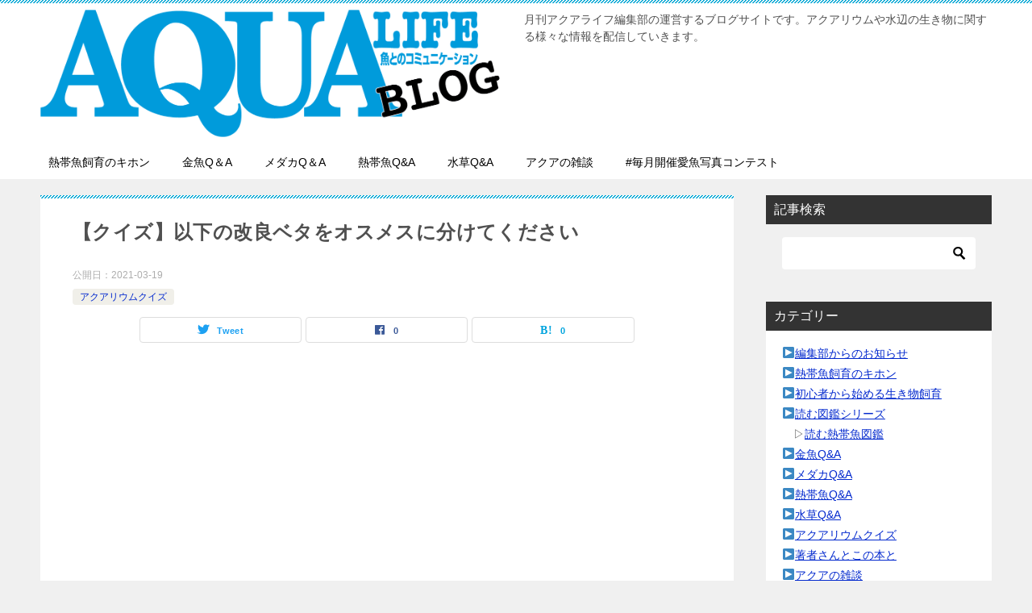

--- FILE ---
content_type: text/html; charset=utf-8
request_url: https://www.google.com/recaptcha/api2/aframe
body_size: 267
content:
<!DOCTYPE HTML><html><head><meta http-equiv="content-type" content="text/html; charset=UTF-8"></head><body><script nonce="Q0v7e-CxigQebvxFPXzWwg">/** Anti-fraud and anti-abuse applications only. See google.com/recaptcha */ try{var clients={'sodar':'https://pagead2.googlesyndication.com/pagead/sodar?'};window.addEventListener("message",function(a){try{if(a.source===window.parent){var b=JSON.parse(a.data);var c=clients[b['id']];if(c){var d=document.createElement('img');d.src=c+b['params']+'&rc='+(localStorage.getItem("rc::a")?sessionStorage.getItem("rc::b"):"");window.document.body.appendChild(d);sessionStorage.setItem("rc::e",parseInt(sessionStorage.getItem("rc::e")||0)+1);localStorage.setItem("rc::h",'1768701969249');}}}catch(b){}});window.parent.postMessage("_grecaptcha_ready", "*");}catch(b){}</script></body></html>

--- FILE ---
content_type: text/css
request_url: https://blog.mpj-aqualife.com/wp-content/themes/keni8-child/base.css?ver=6.1.9
body_size: -11
content:
@charset "UTF-8";

/*子テーマ用「base.css」*/
.gad {
	margin-top: 50px;
	display: block;
}